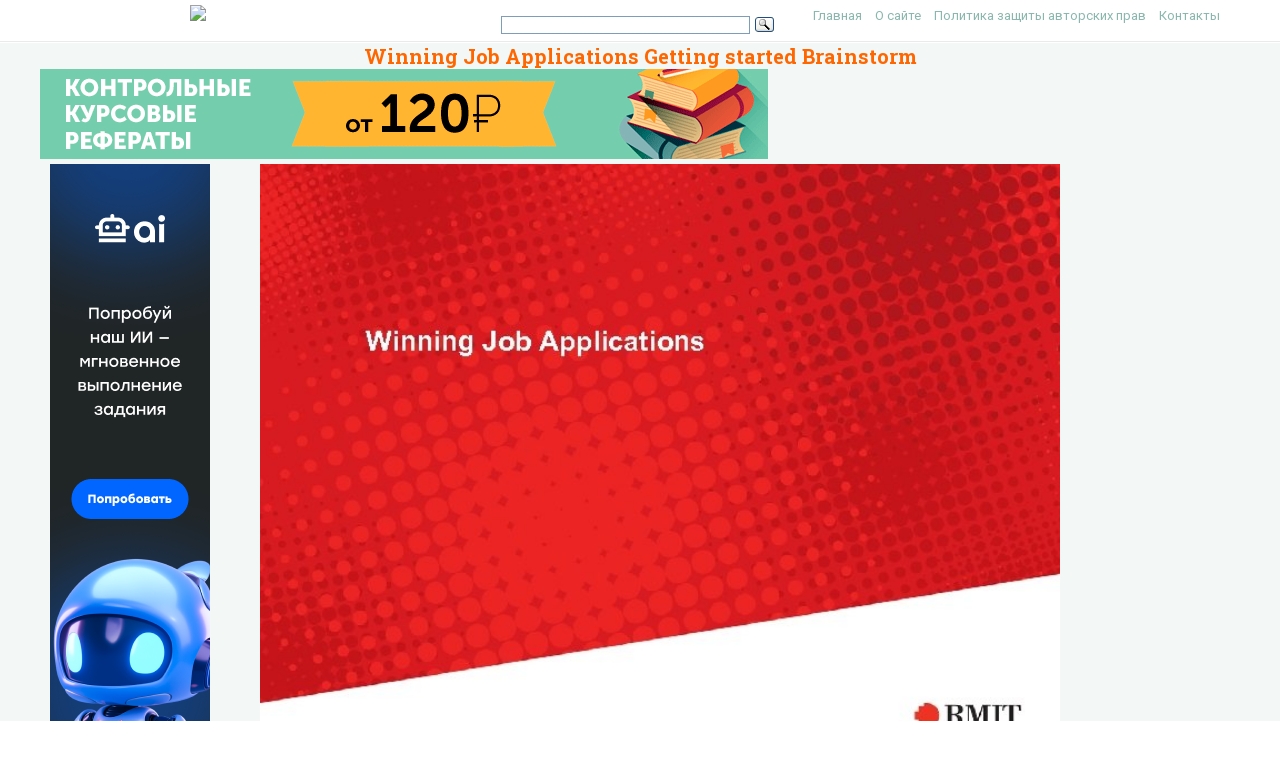

--- FILE ---
content_type: text/html; charset=UTF-8
request_url: https://present5.com/winning-job-applications-getting-started-brainstorm/
body_size: 14387
content:
<!doctype html>
<!--[if IE 6 ]> <html lang="ru-RU" class="no-js ie6"> <![endif]-->
<!--[if IE 7 ]> <html lang="ru-RU" class="no-js ie7"> <![endif]-->
<!--[if IE 8 ]> <html lang="ru-RU" class="no-js ie8"> <![endif]-->
<!--[if IE 9 ]> <html lang="ru-RU" class="no-js ie9"> <![endif]-->
<!--[if (gt IE 9)|!(IE)]><!--><html lang="ru-RU" class="no-js"> <!--<![endif]-->
<head>
    <link rel="stylesheet" href="https://present5.com/wp-content/themes/sampression-lite/owlcarousel/owl.carousel.min.css">
    <link rel="stylesheet" href="https://present5.com/wp-content/themes/sampression-lite/owlcarousel/owl.theme.default.min.css">
	<!-- Google Tag Manager -->
<script>(function(w,d,s,l,i){w[l]=w[l]||[];w[l].push({'gtm.start':
new Date().getTime(),event:'gtm.js'});var f=d.getElementsByTagName(s)[0],
j=d.createElement(s),dl=l!='dataLayer'?'&l='+l:'';j.async=true;j.src=
'https://www.googletagmanager.com/gtm.js?id='+i+dl;f.parentNode.insertBefore(j,f);
})(window,document,'script','dataLayer','GTM-T6VKRX');</script>
<!-- End Google Tag Manager -->

<script
  src="https://code.jquery.com/jquery-3.3.1.min.js"
  integrity="sha256-FgpCb/KJQlLNfOu91ta32o/NMZxltwRo8QtmkMRdAu8="
  crossorigin="anonymous"></script>

    	<!-- Charset -->
	<meta charset="UTF-8">
	<!-- Mobile Specific Metas  -->
	<meta name="viewport" content="initial-scale=1.0, maximum-scale=1.0, user-scalable=0" />
		<!-- Pingback Url -->
	<link rel="pingback" href="https://present5.com/xmlrpc.php">
	<title>Winning Job Applications Getting started Brainstorm</title>
	<link rel="canonical" href="https://present5.com/winning-job-applications-getting-started-brainstorm/" />
<link rel='dns-prefetch' href='//fonts.googleapis.com' />
<link rel='dns-prefetch' href='//s.w.org' />
<link rel='stylesheet' id='contact-form-7-css'  href='https://present5.com/wp-content/plugins/contact-form-7/includes/css/styles.css?ver=5.1.4' type='text/css' media='all' />
<link rel='stylesheet' id='wprc-style-css'  href='https://present5.com/wp-content/plugins/report-content/static/css/styles.css?ver=4.9.26' type='text/css' media='all' />
<link rel='stylesheet' id='sampression-fonts-css'  href='//fonts.googleapis.com/css?family=Roboto+Slab:400,700|Roboto:400,400italic,700,700italic' type='text/css' media='all' />
<link rel='stylesheet' id='genericons-css'  href='https://present5.com/wp-content/themes/sampression-lite/genericons/genericons.css?ver=4.9.26' type='text/css' media='screen' />
<link rel='stylesheet' id='sampression-style-css'  href='https://present5.com/wp-content/themes/sampression-lite/style.css?ver=1.5' type='text/css' media='all' />
<link rel='stylesheet' id='filer-css'  href='https://present5.com/wp-content/themes/sampression-lite/lib/css/filer.css?ver=1768623292' type='text/css' media='all' />
<link rel='stylesheet' id='filer-form-css'  href='https://present5.com/wp-content/themes/sampression-lite/lib/css/form.css?ver=1768623292' type='text/css' media='all' />
<script type='text/javascript' src='https://present5.com/wp-includes/js/jquery/jquery.js?ver=1.12.4'></script>
<script type='text/javascript' src='https://present5.com/wp-includes/js/jquery/jquery-migrate.min.js?ver=1.4.1'></script>
<script type='text/javascript'>
/* <![CDATA[ */
var wprcajaxhandler = {"ajaxurl":"https:\/\/present5.com\/wp-admin\/admin-ajax.php"};
/* ]]> */
</script>
<script type='text/javascript' src='https://present5.com/wp-content/plugins/report-content/static/js/scripts.js?ver=4.9.26'></script>
<script type='text/javascript' src='https://present5.com/wp-content/themes/sampression-lite/lib/js/modernizr.custom.min.js?ver=2.6.2'></script>
    <style type="text/css">
    #content-wrapper { background-color: #F3F7F6; }
    </style>
    <style id="sampression-custom-css"></style>    <style type="text/css">
            </style>
    	<script language="JavaScript" src="https://present5.com/mdba.js" type="text/javascript"></script>
	<!-- general_call.php -->
<!-- Yandex.RTB -->
<script>window.yaContextCb=window.yaContextCb||[]</script>
<script src="https://yandex.ru/ads/system/context.js" async></script>
<script defer src="https://eduforms.org/partnersforms/widget/?component=kampusLibrary&ref=b499d03e44f6ccda"></script>	
<!-- full_page_ad.php -->
<!--page_level_ads-->
<!-- Yandex.RTB R-A-271147-14 -->




<!--
<div id="yandex_rtb_R-A-271147-14"></div>
<script>window.yaContextCb.push(()=>{
  Ya.Context.AdvManager.render({
    type: 'fullscreen',    
    platform: 'touch',
    blockId: 'R-A-271147-14'
  })
})</script>
-->

<!-- Yandex.RTB R-A-271147-15 -->
<!--
<script>window.yaContextCb.push(()=>{
  Ya.Context.AdvManager.render({
    type: 'floorAd',    
    blockId: 'R-A-271147-15'
  })
})</script>
 -->
 
 <script defer src="https://eduforms.org/partnersforms/widget/?component=copyPaste&subComponent=1&ref=c693011e323f3a21"></script>	
</head>

<body class="post-template-default single single-post postid-1659821 single-format-standard top">
<!-- Google Tag Manager (noscript) -->
<noscript><iframe src="https://www.googletagmanager.com/ns.html?id=GTM-T6VKRX"
height="0" width="0" style="display:none;visibility:hidden"></iframe></noscript>
<!-- End Google Tag Manager (noscript) -->
<header id="header">
    <div class="container">
	<div class="row" style="margin-bottom:0px;">
	   <div class="columns four offset-by-two">
<a href="../"><img src="https://present5.com/wp-content/themes/sampression-lite/images/logo_min.png"></a>
</div>
    <div class="columns ten">

      <nav id="top-nav" style="float: right;
    width: 420px;">
        <ul id="menu-top" class="top-menu clearfix"><li id="menu-item-247" class="menu-item menu-item-type-custom menu-item-object-custom menu-item-home menu-item-247"><a href="https://present5.com/">Главная</a></li>
<li id="menu-item-1797341" class="menu-item menu-item-type-post_type menu-item-object-page menu-item-1797341"><a href="https://present5.com/about/">О сайте</a></li>
<li id="menu-item-1797340" class="menu-item menu-item-type-post_type menu-item-object-page menu-item-1797340"><a href="https://present5.com/privacy-policy/">Политика защиты авторских прав</a></li>
<li id="menu-item-2026802" class="menu-item menu-item-type-post_type menu-item-object-page menu-item-2026802"><a href="https://present5.com/contacts/">Контакты</a></li>
</ul>      </nav><!-- #top-nav-->
	  <div id="top-nav-mobile">
				
				
	  </div> 
      <!-- #top-nav-mobile-->

      <!-- #interaction-sec -->
	    <div class="search-box" style="float: left; height:30px !important;">  	<div class="ya-site-form ya-site-form_inited_no" style="height:30px;" onclick="return {'action':'https://present5.com/search.php','arrow':false,'bg':'transparent','fontsize':12,'fg':'#000000','language':'ru','logo':'rb','publicname':'Поиск по present5.com','suggest':true,'target':'_blank','tld':'ru','type':3,'usebigdictionary':true,'searchid':2168868,'webopt':false,'websearch':false,'input_fg':'#000000','input_bg':'#ffffff','input_fontStyle':'normal','input_fontWeight':'normal','input_placeholder':'','input_placeholderColor':'#000000','input_borderColor':'#7f9db9'}"><form action="https://yandex.ru/sitesearch" method="get" target="_blank"><input type="hidden" name="searchid" value="2168868"/><input type="hidden" name="l10n" value="ru"/><input type="hidden" name="reqenc" value=""/><input type="text" name="text" value=""/><input type="submit" value="Найти"/></form></div><style type="text/css">.ya-page_js_yes .ya-site-form_inited_no { display: none; }</style><script type="text/javascript">(function(w,d,c){var s=d.createElement('script'),h=d.getElementsByTagName('script')[0],e=d.documentElement;if((' '+e.className+' ').indexOf(' ya-page_js_yes ')===-1){e.className+=' ya-page_js_yes';}s.type='text/javascript';s.async=true;s.charset='utf-8';s.src=(d.location.protocol==='https:'?'https:':'http:')+'//site.yandex.net/v2.0/js/all.js';h.parentNode.insertBefore(s,h);(w[c]||(w[c]=[])).push(function(){Ya.Site.Form.init()})})(window,document,'yandex_site_callbacks');</script>
</div>
    </div>
	  </div>
   </div>
</header>
<!-- #header -->
<div id="content-wrapper">

<div class="container">	<script>
		function waitJQuery(callback) {
			if(typeof jQuery == 'undefined') {
				setTimeout(function(){
					waitJQuery(callback);
				}, 100);
			} else {
				callback();
			}
		}

		function waitOwl(callback){
			if(typeof $.fn.owlCarousel === 'undefined') {
				setTimeout(function(){
					waitOwl(callback);
				}, 200);
			} else {
				callback();
			}
		}
	</script>

	<script>
	// var limit_views = 300000000000;
	var limit_views = 3;

	function blockContent(){
		waitJQuery(function(){
			$('.hided_for_cls_unblck').removeClass('hided_for_cls_unblck');
			$('.owl-carousel-signup--unblock').addClass('owl-carousel-signup--block');
			$('.slidedescription__inside--unblck').removeClass('slidedescription__inside--unblck');
			$('.download-content--unblck').removeClass('download-content--unblck');
		});
	}

	function unblockContent(){
		waitJQuery(function(){
			$('#hided_for_cls').addClass('hided_for_cls_unblck');
			$('.owl-carousel-signup--block').removeClass('owl-carousel-signup--block');
			$('.owl-carousel-signup').addClass('owl-carousel-signup--unblock');
			$('.slidedescription__inside').addClass('slidedescription__inside--unblck');
			$('.download-content').addClass('download-content--unblck');
		});
	}

	function createUser(post_id){
		var options = {
			"logged_in": false,
			"blocked": false,
			"views": {},
			"from_page": window.location.href
		};
		options.views[post_id] = window.location.href;
		localStorage.setItem('user', JSON.stringify(options));
	}

	function updateUser(post_id, logged_in){
		var local_user = JSON.parse(localStorage.getItem('user'));	

		if(typeof post_id !== 'undefined') {
			if(!local_user.logged_in && !local_user.blocked) {
				if(typeof local_user.views[post_id] === 'undefined') {
					local_user.views[post_id] = window.location.href;
				}
			}
		}

		if(Object.keys(local_user.views).length >= limit_views) {
			local_user.blocked = true;
		}

		if(typeof logged_in !== 'undefined' && logged_in) {
			local_user.logged_in = true;
		}

		local_user.from_page = window.location.href;

		localStorage.setItem('user', JSON.stringify(local_user));
	}

	function checkUser(){
		var local_user = JSON.parse(localStorage.getItem('user'));

		if(!local_user.blocked || local_user.logged_in) {
			unblockContent();
		}

		if(local_user.blocked && !local_user.logged_in) {
			blockContent();
		}
	}
</script>
	
	<link rel="stylesheet" href="https://present5.com/wp-content/themes/sampression-lite/a24.prtnrsWidget.bundle.css">
	<script language="JavaScript" src="https://present5.com/wp-content/themes/sampression-lite/owlcarousel/owl.carousel.min.js"
			type="text/javascript">
</script>

	<script>
	
	
		jQuery(document).ready(function($) {
			$('.owl-carousel').owlCarousel({
				loop:false,

				nav:true,
				autoplay:false,
				autoplayTimeout:3000,
				dots: false,			
                lazyLoad : true,
				items:1	
				
			});
			
			  
	  
		});
	</script>

	  	
	<div class="row" style="margin-bottom: 5px;">

	   <div style="margin:auto;">
	          <h1 class="post-title" style="text-align: center; margin-bottom: 0px; color: #FF6600;">Winning Job Applications Getting started Brainstorm</h1>
			 <!-- single_slide_top.php -->
 <!-- Present5_post-header_responsive -->
<!-- Yandex.RTB R-A-271147-9 
<div id="yandex_rtb_R-A-271147-9"></div>
<script>window.yaContextCb.push(()=>{
  Ya.Context.AdvManager.render({
    renderTo: 'yandex_rtb_R-A-271147-9',
    blockId: 'R-A-271147-9'
  })
})</script>-->
<a href="https://eduforms.org/?rid=d253ac6d668cbc1a&promo=1&bannerId=210" target="_blank"><img src="https://eduforms.org/assets/img/partners/promo/a24/728x90_03.png"></a>		</div>




</div>
	   
	   
	   
	   
	   
	   
	 

		<div class="intro-for-fullscreen">
			<div class="row row-flex">
				<div class="columns three col-lg-2">
					<!-- single_slide_left.php -->
<!-- Present5_post-header_responsive2 -->
<!-- Yandex.RTB R-A-271147-6 -->
<!-- Yandex.RTB R-A-271147-7 -->	 
<!-- <div id="yandex_rtb_R-A-271147-6"></div>
<script>window.yaContextCb.push(()=>{
  Ya.Context.AdvManager.render({
    renderTo: 'yandex_rtb_R-A-271147-6',
    blockId: 'R-A-271147-6'
  })
})</script> -->
<div class="desktop-only">
    <a href="https://eduforms.org/?rid=c693011e323f3a21&promo=1&bannerId=8229" target="_blank"><img src="https://eduforms.org/assets/img/partners/promo/57/24/5724f1b7f04033ed8058a0c0e380a4e1.png"></a>
</div>

<style>
@media only screen and (max-width: 767px) {
    .desktop-only {
        display: none;
    }
}
</style>
				</div>
				<div id="hided_for_cls" class="hided_for_cls_unblck col-lg-8" style="padding-right: 0px; padding-left: 0px;">
					<div class="sigup-alert">
						<div class="sigup-alert__body">
							<div class="sigup-alert__title">Зарегистрируйтесь, чтобы просмотреть полный документ!</div>
							<a target="_blank" href="https://present5.com/upload-form.php" class="sigup-alert__link">
								<svg fill="#ffffff" xmlns="http://www.w3.org/2000/svg"  viewBox="0 0 48 48" width="48px" height="48px"><path d="M 24 4 C 19.599415 4 16 7.599415 16 12 L 16 16 L 12.5 16 C 10.032499 16 8 18.032499 8 20.5 L 8 39.5 C 8 41.967501 10.032499 44 12.5 44 L 35.5 44 C 37.967501 44 40 41.967501 40 39.5 L 40 20.5 C 40 18.032499 37.967501 16 35.5 16 L 19 16 L 19 12 C 19 9.220585 21.220585 7 24 7 C 26.647834 7 28.781049 9.0253952 28.978516 11.613281 A 1.5003761 1.5003761 0 1 0 31.970703 11.386719 C 31.656169 7.2646048 28.194166 4 24 4 z M 12.5 19 L 17.253906 19 A 1.50015 1.50015 0 0 0 17.740234 19 L 35.5 19 C 36.346499 19 37 19.653501 37 20.5 L 37 39.5 C 37 40.346499 36.346499 41 35.5 41 L 12.5 41 C 11.653501 41 11 40.346499 11 39.5 L 11 20.5 C 11 19.653501 11.653501 19 12.5 19 z M 24 27 A 3 3 0 0 0 24 33 A 3 3 0 0 0 24 27 z"/></svg>
								РЕГИСТРАЦИЯ
							</a>
						</div>
					</div>
										<div class="carousel-overplay" data-ins='<div id="yandex_rtb_R-A-271147-16"></div>' data-display-after="3">	
						<div class="carousel-overplay__content"><div id="yandex_rtb_R-A-271147-23"></div></div>
						<div class="carousel-overplay__skip" data-skip-text="Пропустить >" data-counter="4"></div>
					</div>
					<button class="fullscreen-button" id="fullscreen-button">
						<svg xmlns="http://www.w3.org/2000/svg" xmlns:xlink="http://www.w3.org/1999/xlink">
							<path fill-rule="evenodd" fill="rgb(255, 255, 255)" d="M17.000,20.000 L12.000,20.000 L12.000,17.000 L17.000,17.000 L17.000,12.000 L20.000,12.000 L20.000,17.000 L20.000,20.000 L17.000,20.000 ZM17.000,3.000 L12.000,3.000 L12.000,-0.000 L17.000,-0.000 L20.000,-0.000 L20.000,3.000 L20.000,8.000 L17.000,8.000 L17.000,3.000 ZM-0.000,20.000 L-0.000,17.000 L-0.000,12.000 L3.000,12.000 L3.000,17.000 L8.000,17.000 L8.000,20.000 L3.000,20.000 L-0.000,20.000 ZM3.000,8.000 L-0.000,8.000 L-0.000,3.000 L-0.000,-0.000 L3.000,-0.000 L8.000,-0.000 L8.000,3.000 L3.000,3.000 L3.000,8.000 Z"></path>
						</svg>
						<svg xmlns="http://www.w3.org/2000/svg" xmlns:xlink="http://www.w3.org/1999/xlink">
							<path fill-rule="evenodd" fill="rgb(255, 255, 255)" d="M12.376,9.999 L19.507,2.869 C20.163,2.212 20.163,1.148 19.507,0.492 C18.850,-0.165 17.786,-0.165 17.130,0.492 L9.999,7.623 L2.868,0.492 C2.212,-0.165 1.148,-0.165 0.492,0.492 C-0.165,1.148 -0.165,2.212 0.492,2.869 L7.622,9.999 L0.492,17.130 C-0.165,17.786 -0.165,18.851 0.492,19.507 C1.148,20.163 2.212,20.163 2.868,19.507 L9.999,12.376 L17.130,19.507 C17.786,20.163 18.850,20.163 19.507,19.507 C20.163,18.850 20.163,17.786 19.507,17.130 L12.376,9.999 Z"></path>
						</svg>
					</button>
					<div id="owlcarouselclick" class="owl-carousel-single owl-carousel-signup owl-carousel owl-theme eleven" style="background-color: #fff; box-shadow: 0px 1px 2px 0px rgba(0, 0, 0, 0.20), 0px 0px 3px 0px rgba(0, 0, 0, 0.10);">
													<div class="item">
								<div class="owl-item-image">
									<img 
										src="https://present5.com/presentation/d533b30a7c5aa815599a9309370d4501/image-1.jpg" 
										alt="Winning Job Applications "  
										title="Winning Job Applications " 
										 width="760" height="570" 
										class="dont-lazy lazyOwl imgdescription" />
								</div>

								<div class="owl-item-description">
									<p>Winning Job Applications </p>
									<script type="application/ld+json">
										{
											"@context": "http://schema.org",
											"@type": "ImageObject",
											"inLanguage": "Russian",
											"contentUrl": "http://present5.com/presentation/d533b30a7c5aa815599a9309370d4501/image-1.jpg",
											"name": "Winning Job Applications ",
											"description": "Winning Job Applications ",
											"width": "760"
										}
									</script>
								</div>
							</div>
													<div class="item">
								<div class="owl-item-image">
									<img 
										src="https://present5.com/presentation/d533b30a7c5aa815599a9309370d4501/image-2.jpg" 
										alt="Getting started – Brainstorm • What are your interests • Identify your skills •"  
										title="Getting started – Brainstorm • What are your interests • Identify your skills •" 
										loading="lazy" width="760" height="570" 
										class="lazyOwl imgdescription" />
								</div>

								<div class="owl-item-description">
									<p>Getting started – Brainstorm • What are your interests • Identify your skills • Confirm your work values • What are your career dreams? • What are your life goals? RMIT University©yyyy School/Department/Area 2 </p>
									<script type="application/ld+json">
										{
											"@context": "http://schema.org",
											"@type": "ImageObject",
											"inLanguage": "Russian",
											"contentUrl": "http://present5.com/presentation/d533b30a7c5aa815599a9309370d4501/image-2.jpg",
											"name": "Getting started – Brainstorm • What are your interests • Identify your skills •",
											"description": "Getting started – Brainstorm • What are your interests • Identify your skills •",
											"width": "760"
										}
									</script>
								</div>
							</div>
													<div class="item">
								<div class="owl-item-image">
									<img 
										src="https://present5.com/presentation/d533b30a7c5aa815599a9309370d4501/image-3.jpg" 
										alt="Research • Careers fairs • Company Websites • Campus Information sessions • Careers &amp;"  
										title="Research • Careers fairs • Company Websites • Campus Information sessions • Careers &amp;" 
										loading="lazy" width="760" height="570" 
										class="lazyOwl imgdescription" />
								</div>

								<div class="owl-item-description">
									<p>Research • Careers fairs • Company Websites • Campus Information sessions • Careers &amp; employment services • Student associations • Industry associations student member • Vacation work RMIT ejobs • Voluntary Work • http: //www. rmit. edu. au/careers RMIT University©yyyy School/Department/Area 3 </p>
									<script type="application/ld+json">
										{
											"@context": "http://schema.org",
											"@type": "ImageObject",
											"inLanguage": "Russian",
											"contentUrl": "http://present5.com/presentation/d533b30a7c5aa815599a9309370d4501/image-3.jpg",
											"name": "Research • Careers fairs • Company Websites • Campus Information sessions • Careers &amp;",
											"description": "Research • Careers fairs • Company Websites • Campus Information sessions • Careers &amp;",
											"width": "760"
										}
									</script>
								</div>
							</div>
													<div class="item">
								<div class="owl-item-image">
									<img 
										src="https://present5.com/presentation/d533b30a7c5aa815599a9309370d4501/image-4.jpg" 
										alt="The application process • Determine the required method of application – on-line – letter"  
										title="The application process • Determine the required method of application – on-line – letter" 
										loading="lazy" width="760" height="570" 
										class="lazyOwl imgdescription" />
								</div>

								<div class="owl-item-description">
									<p>The application process • Determine the required method of application – on-line – letter – resume – selection criteria • Briefly review the required information and estimate time required to complete application • Apply prior to the closing date RMIT University©yyyy School/Department/Area 4 </p>
									<script type="application/ld+json">
										{
											"@context": "http://schema.org",
											"@type": "ImageObject",
											"inLanguage": "Russian",
											"contentUrl": "http://present5.com/presentation/d533b30a7c5aa815599a9309370d4501/image-4.jpg",
											"name": "The application process • Determine the required method of application – on-line – letter",
											"description": "The application process • Determine the required method of application – on-line – letter",
											"width": "760"
										}
									</script>
								</div>
							</div>
													<div class="item">
								<div class="owl-item-image">
									<img 
										src="https://present5.com/presentation/d533b30a7c5aa815599a9309370d4501/image-5.jpg" 
										alt="The application process • Target key criteria: – University entrance score – Academic results"  
										title="The application process • Target key criteria: – University entrance score – Academic results" 
										loading="lazy" width="760" height="570" 
										class="lazyOwl imgdescription" />
								</div>

								<div class="owl-item-description">
									<p>The application process • Target key criteria: – University entrance score – Academic results – Work experience – Leadership and team experiences – Extracurricular involvement in university, social &amp; community life – Company research RMIT University©yyyy School/Department/Area 5 </p>
									<script type="application/ld+json">
										{
											"@context": "http://schema.org",
											"@type": "ImageObject",
											"inLanguage": "Russian",
											"contentUrl": "http://present5.com/presentation/d533b30a7c5aa815599a9309370d4501/image-5.jpg",
											"name": "The application process • Target key criteria: – University entrance score – Academic results",
											"description": "The application process • Target key criteria: – University entrance score – Academic results",
											"width": "760"
										}
									</script>
								</div>
							</div>
													<div class="item">
								<div class="owl-item-image">
									<img 
										src="https://present5.com/presentation/d533b30a7c5aa815599a9309370d4501/image-6.jpg" 
										alt="What Do Employers Want? • Generic skills (competencies) - Refer to capabilities that you"  
										title="What Do Employers Want? • Generic skills (competencies) - Refer to capabilities that you" 
										loading="lazy" width="760" height="570" 
										class="lazyOwl imgdescription" />
								</div>

								<div class="owl-item-description">
									<p>What Do Employers Want? • Generic skills (competencies) - Refer to capabilities that you have developed over time that are transferable – Academic achievement in relevant discipline – Interpersonal skills – Oral &amp; written communication skills – Literacy and numeracy – Research skills – Problem-solving skills – Teamwork skills – Time management skills – Basic computer skills – Understanding of business processes RMIT University©yyyy • Values and Personal Attributes Refer to aspects of your personality which will influence how you fit into the workplace – – – School/Department/Area Enthusiasm &amp; motivation Ambition Creativity &amp; flair Maturity Personal presentation, grooming, dress Work ethic Sense of responsibility Initiative Self confidence Leadership Intellectual capacity Interest (in the job/industry) 6 </p>
									<script type="application/ld+json">
										{
											"@context": "http://schema.org",
											"@type": "ImageObject",
											"inLanguage": "Russian",
											"contentUrl": "http://present5.com/presentation/d533b30a7c5aa815599a9309370d4501/image-6.jpg",
											"name": "What Do Employers Want? • Generic skills (competencies) - Refer to capabilities that you",
											"description": "What Do Employers Want? • Generic skills (competencies) - Refer to capabilities that you",
											"width": "760"
										}
									</script>
								</div>
							</div>
													<div class="item">
								<div class="owl-item-image">
									<img 
										src="https://present5.com/presentation/d533b30a7c5aa815599a9309370d4501/image-7.jpg" 
										alt="What are Selection Criteria? • ‘Selection criteria’ are all the knowledge, skills/competencies, experience and"  
										title="What are Selection Criteria? • ‘Selection criteria’ are all the knowledge, skills/competencies, experience and" 
										loading="lazy" width="760" height="570" 
										class="lazyOwl imgdescription" />
								</div>

								<div class="owl-item-description">
									<p>What are Selection Criteria? • ‘Selection criteria’ are all the knowledge, skills/competencies, experience and aptitudes that are required to be successful in a role • A kind of a shopping list of what the employer wants for the role and your key to getting an interview! – well-developed communication and interpersonal skills – teamwork skills – commitment to the delivery of quality customer service – self-management, setting priorities, meeting deadlines – analytical, conceptual and research skills – flexibility and a willingness to adapt to change – enthusiasm and a positive attitude. • Often divided into 2 categories- – ‘Essential’ and ‘desirable’ or perhaps ‘key’ and ‘other’ RMIT University©yyyy School/Department/Area 7 </p>
									<script type="application/ld+json">
										{
											"@context": "http://schema.org",
											"@type": "ImageObject",
											"inLanguage": "Russian",
											"contentUrl": "http://present5.com/presentation/d533b30a7c5aa815599a9309370d4501/image-7.jpg",
											"name": "What are Selection Criteria? • ‘Selection criteria’ are all the knowledge, skills/competencies, experience and",
											"description": "What are Selection Criteria? • ‘Selection criteria’ are all the knowledge, skills/competencies, experience and",
											"width": "760"
										}
									</script>
								</div>
							</div>
													<div class="item">
								<div class="owl-item-image">
									<img 
										src="https://present5.com/presentation/d533b30a7c5aa815599a9309370d4501/image-8.jpg" 
										alt="Selection Criteria: How to find them • Employers will differ in the extent to"  
										title="Selection Criteria: How to find them • Employers will differ in the extent to" 
										loading="lazy" width="760" height="570" 
										class="lazyOwl imgdescription" />
								</div>

								<div class="owl-item-description">
									<p>Selection Criteria: How to find them • Employers will differ in the extent to which they emphasise selection criteria – Advertisements: extensive/brief – Position Descriptions – On-line applications – Contact person • Either way your chances of getting an interview are enhanced if all your application documents reflect the selection criteria • This means: – Understanding what the employer is looking for – DEMONSTRATING this understanding by showing how you meet the criteria in your application RMIT University©yyyy School/Department/Area 8 </p>
									<script type="application/ld+json">
										{
											"@context": "http://schema.org",
											"@type": "ImageObject",
											"inLanguage": "Russian",
											"contentUrl": "http://present5.com/presentation/d533b30a7c5aa815599a9309370d4501/image-8.jpg",
											"name": "Selection Criteria: How to find them • Employers will differ in the extent to",
											"description": "Selection Criteria: How to find them • Employers will differ in the extent to",
											"width": "760"
										}
									</script>
								</div>
							</div>
													<div class="item">
								<div class="owl-item-image">
									<img 
										src="https://present5.com/presentation/d533b30a7c5aa815599a9309370d4501/image-9.jpg" 
										alt="Writing cover letters • A brief explanation why you are writing to the company"  
										title="Writing cover letters • A brief explanation why you are writing to the company" 
										loading="lazy" width="760" height="570" 
										class="lazyOwl imgdescription" />
								</div>

								<div class="owl-item-description">
									<p>Writing cover letters • A brief explanation why you are writing to the company and specify for which position • A summary of your key skills and qualifications which match the criteria • An explanation as to why you have chosen their organisation - why do you want to work for them RMIT University©yyyy School/Department/Area 9 </p>
									<script type="application/ld+json">
										{
											"@context": "http://schema.org",
											"@type": "ImageObject",
											"inLanguage": "Russian",
											"contentUrl": "http://present5.com/presentation/d533b30a7c5aa815599a9309370d4501/image-9.jpg",
											"name": "Writing cover letters • A brief explanation why you are writing to the company",
											"description": "Writing cover letters • A brief explanation why you are writing to the company",
											"width": "760"
										}
									</script>
								</div>
							</div>
													<div class="item">
								<div class="owl-item-image">
									<img 
										src="https://present5.com/presentation/d533b30a7c5aa815599a9309370d4501/image-10.jpg" 
										alt="Writing cover letters • Succinct - one page • Ensure that there are no"  
										title="Writing cover letters • Succinct - one page • Ensure that there are no" 
										loading="lazy" width="760" height="570" 
										class="lazyOwl imgdescription" />
								</div>

								<div class="owl-item-description">
									<p>Writing cover letters • Succinct - one page • Ensure that there are no spelling mistakes or grammatical errors • Ensure that your letter is addressed to the correct person • Thank the potential employer for taking the time to read your letter and resume RMIT University©yyyy School/Department/Area 10 </p>
									<script type="application/ld+json">
										{
											"@context": "http://schema.org",
											"@type": "ImageObject",
											"inLanguage": "Russian",
											"contentUrl": "http://present5.com/presentation/d533b30a7c5aa815599a9309370d4501/image-10.jpg",
											"name": "Writing cover letters • Succinct - one page • Ensure that there are no",
											"description": "Writing cover letters • Succinct - one page • Ensure that there are no",
											"width": "760"
										}
									</script>
								</div>
							</div>
													<div class="item">
								<div class="owl-item-image">
									<img 
										src="https://present5.com/presentation/d533b30a7c5aa815599a9309370d4501/image-11.jpg" 
										alt="23 Smith Street Carlton Vic 3053 Mobile: 019 487 234 email: c. marks@rmit. edu."  
										title="23 Smith Street Carlton Vic 3053 Mobile: 019 487 234 email: c. marks@rmit. edu." 
										loading="lazy" width="760" height="570" 
										class="lazyOwl imgdescription" />
								</div>

								<div class="owl-item-description">
									<p>23 Smith Street Carlton Vic 3053 Mobile: 019 487 234 email: c. marks@rmit. edu. au Clarifies reason for writing, position, source 23 rd March, 2008 Ms Susan Boyle Graduate Recruitment Manager Victorian Public Service Melbourne Vic 3000 Dear Ms Boyle, I wish to apply for the 2009 Victorian Government Graduate Recruitment Development Scheme, following my discussions with you at the recent 2007 RMIT Careers Expo. The opportunity for a career in government excites me as I value public service and the rewards which I seek from my career are linked to my ability to make a difference with what I do. Soon to complete my Bachelor of Social Science (Environment) at RMIT University, I am confident I could make a valuable contribution to any area of government, with my particular preference for work related to creating sustainable futures, environmental and/or social. Uses figures/ facts to add weight to argument Three years experience as a part-time customer service officer for Telstra has equipped me with well developed oral and written communication skills. My research and analytical abilities are evidenced by my voluntary participation in a project conducted by the Social Science Students Association, in which I coordinated the collection and analysis of data from over 300 current and past SSA members. Suggests genuine knowledge of / interest in company. Clarifies major criteria: ie degree, university. Demonstrates what they have to offer &amp; PROVES IT! Involvement in an overseas exchange program in year 12, and a recent 6 month Study Abroad trip to Asia, demonstrate my initiative and genuine interest in international issues, as well as my ability to adapt to other cultures. My commitment to social justice and the environment has been demonstrated by my extensive voluntary work with Environment Victoria and Oxfam. Thank you for your time in considering my application. Please find attached my resume, including my claims in support of selection criteria. I look forward to the opportunity to meet with you to discuss my suitability for the graduate program and can be contacted on the above phone number for an interview. Conclusion: What next? Other relevant info Yours sincerely RMIT University©yyyy Catherine Marks School/Department/Area 11 </p>
									<script type="application/ld+json">
										{
											"@context": "http://schema.org",
											"@type": "ImageObject",
											"inLanguage": "Russian",
											"contentUrl": "http://present5.com/presentation/d533b30a7c5aa815599a9309370d4501/image-11.jpg",
											"name": "23 Smith Street Carlton Vic 3053 Mobile: 019 487 234 email: c. marks@rmit. edu.",
											"description": "23 Smith Street Carlton Vic 3053 Mobile: 019 487 234 email: c. marks@rmit. edu.",
											"width": "760"
										}
									</script>
								</div>
							</div>
													<div class="item">
								<div class="owl-item-image">
									<img 
										src="https://present5.com/presentation/d533b30a7c5aa815599a9309370d4501/image-12.jpg" 
										alt="Writing your resume • 2 -3 pages • Layout and design should be legible,"  
										title="Writing your resume • 2 -3 pages • Layout and design should be legible," 
										loading="lazy" width="760" height="570" 
										class="lazyOwl imgdescription" />
								</div>

								<div class="owl-item-description">
									<p>Writing your resume • 2 -3 pages • Layout and design should be legible, consistent and easy to follow with good clear headings • Use bullet points • Avoid abbreviations and jargon RMIT University©yyyy School/Department/Area 12 </p>
									<script type="application/ld+json">
										{
											"@context": "http://schema.org",
											"@type": "ImageObject",
											"inLanguage": "Russian",
											"contentUrl": "http://present5.com/presentation/d533b30a7c5aa815599a9309370d4501/image-12.jpg",
											"name": "Writing your resume • 2 -3 pages • Layout and design should be legible,",
											"description": "Writing your resume • 2 -3 pages • Layout and design should be legible,",
											"width": "760"
										}
									</script>
								</div>
							</div>
													<div class="item">
								<div class="owl-item-image">
									<img 
										src="https://present5.com/presentation/d533b30a7c5aa815599a9309370d4501/image-13.jpg" 
										alt="Writing your resume • Write in clear, concise terms using active words (eg created,"  
										title="Writing your resume • Write in clear, concise terms using active words (eg created," 
										loading="lazy" width="760" height="570" 
										class="lazyOwl imgdescription" />
								</div>

								<div class="owl-item-description">
									<p>Writing your resume • Write in clear, concise terms using active words (eg created, launched, managed) • Put your work history and educational details in reverse chronological order (start with your most recent) • Target your application- not one size fits all • Highlight your skills and achievements for each position RMIT University©yyyy School/Department/Area 13 </p>
									<script type="application/ld+json">
										{
											"@context": "http://schema.org",
											"@type": "ImageObject",
											"inLanguage": "Russian",
											"contentUrl": "http://present5.com/presentation/d533b30a7c5aa815599a9309370d4501/image-13.jpg",
											"name": "Writing your resume • Write in clear, concise terms using active words (eg created,",
											"description": "Writing your resume • Write in clear, concise terms using active words (eg created,",
											"width": "760"
										}
									</script>
								</div>
							</div>
													<div class="item">
								<div class="owl-item-image">
									<img 
										src="https://present5.com/presentation/d533b30a7c5aa815599a9309370d4501/image-14.jpg" 
										alt="Writing your resume • Clearly state your education – school/university, dates, type of degree,"  
										title="Writing your resume • Clearly state your education – school/university, dates, type of degree," 
										loading="lazy" width="760" height="570" 
										class="lazyOwl imgdescription" />
								</div>

								<div class="owl-item-description">
									<p>Writing your resume • Clearly state your education – school/university, dates, type of degree, and major/s • Detail your involvement in extra curricular activities • Include personal interests • ‘Keep it honest’ RMIT University©yyyy School/Department/Area 14 </p>
									<script type="application/ld+json">
										{
											"@context": "http://schema.org",
											"@type": "ImageObject",
											"inLanguage": "Russian",
											"contentUrl": "http://present5.com/presentation/d533b30a7c5aa815599a9309370d4501/image-14.jpg",
											"name": "Writing your resume • Clearly state your education – school/university, dates, type of degree,",
											"description": "Writing your resume • Clearly state your education – school/university, dates, type of degree,",
											"width": "760"
										}
									</script>
								</div>
							</div>
													<div class="item">
								<div class="owl-item-image">
									<img 
										src="https://present5.com/presentation/d533b30a7c5aa815599a9309370d4501/image-15.jpg" 
										alt="17 Willobah Court Coburg, 3058 Jamie Penney Tel. 8300 9876 mobile(0412)345 jcp@email. edu. au"  
										title="17 Willobah Court Coburg, 3058 Jamie Penney Tel. 8300 9876 mobile(0412)345 jcp@email. edu. au" 
										loading="lazy" width="760" height="570" 
										class="lazyOwl imgdescription" />
								</div>

								<div class="owl-item-description">
									<p>17 Willobah Court Coburg, 3058 Jamie Penney Tel. 8300 9876 mobile(0412)345 jcp@email. edu. au EDUCATION 2008 – current 2007 RMIT University Bachelor of Business / Bachelor of Arts Majors: International Business and Italian Expected completion: Dec 2009 Melbourne Secondary College Awarded the VCE ENTER - 94. 6 WORK EXPERIENCE Reverse chronological order résumé May 2008 – current Big Bite Café Customer Service Assistant · Liaised with suppliers regarding daily order requirements · Served customers in high-pressure environment · Prepared catering orders accurately and promptly · Operated computerised payment system &amp; handled cash Jan 2006 - Dec 2007 Kensington Indoor Squash Centre Office Assistant · Maintained computerised client booking system, coordinating up to 150 transactions per shift · Supervised and trained 3 casual staff in kiosk and reception procedures ·Monitored hygiene standards throughout the entire complex, including liaison with suppliers for stock requirements when necessary Achievements: · Promoted to office assistant position after one month in kiosk · Awarded &#039;Employee of the Month&#039; in September 2005 ·Successfully managed the implementation process of new booking RMIT University©yyyy School/Department/Area system J. Penney Pg. 1/3 15 </p>
									<script type="application/ld+json">
										{
											"@context": "http://schema.org",
											"@type": "ImageObject",
											"inLanguage": "Russian",
											"contentUrl": "http://present5.com/presentation/d533b30a7c5aa815599a9309370d4501/image-15.jpg",
											"name": "17 Willobah Court Coburg, 3058 Jamie Penney Tel. 8300 9876 mobile(0412)345 jcp@email. edu. au",
											"description": "17 Willobah Court Coburg, 3058 Jamie Penney Tel. 8300 9876 mobile(0412)345 jcp@email. edu. au",
											"width": "760"
										}
									</script>
								</div>
							</div>
													<div class="item">
								<div class="owl-item-image">
									<img 
										src="https://present5.com/presentation/d533b30a7c5aa815599a9309370d4501/image-16.jpg" 
										alt="PROFESSIONAL SKILLS SUMMARY Research &amp; Analytical • Designed and conducted a study analysing social"  
										title="PROFESSIONAL SKILLS SUMMARY Research &amp; Analytical • Designed and conducted a study analysing social" 
										loading="lazy" width="760" height="570" 
										class="lazyOwl imgdescription" />
								</div>

								<div class="owl-item-description">
									<p>PROFESSIONAL SKILLS SUMMARY Research &amp; Analytical • Designed and conducted a study analysing social justice issues in Far North indigenous communities as the foundation for a report that identified the specific causes of health and educational inequities. • Achieved competitive scholarships and travel grants based on academic merit and research ability, including RMIT Study Abroad Scholarship. Communication • Communicated complex concepts as a tutor within very limited time frames, which resulted in noticeable improvements in students’ academic performance. • Developed rapport and effective working relationships with students from diverse cultural backgrounds. • Presented seminar and conference papers at national and international conferences. • Collated and wrote information for the School of Social Sciences website, student handbooks and project reports. Organisational • Designed a user-friendly, streamlined database to monitor in -coming and out-bound calls for market research, which decreased time spent in clerical tasks increasing staff productivity. • High level computer skills in Microsoft Office 2000; Word, Excel, Power. Point &amp; Access Skills Summary Sam Pang RMIT University©yyyy Page 2/3 School/Department/Area 16 </p>
									<script type="application/ld+json">
										{
											"@context": "http://schema.org",
											"@type": "ImageObject",
											"inLanguage": "Russian",
											"contentUrl": "http://present5.com/presentation/d533b30a7c5aa815599a9309370d4501/image-16.jpg",
											"name": "PROFESSIONAL SKILLS SUMMARY Research &amp; Analytical • Designed and conducted a study analysing social",
											"description": "PROFESSIONAL SKILLS SUMMARY Research &amp; Analytical • Designed and conducted a study analysing social",
											"width": "760"
										}
									</script>
								</div>
							</div>
													<div class="item">
								<div class="owl-item-image">
									<img 
										src="https://present5.com/presentation/d533b30a7c5aa815599a9309370d4501/image-17.jpg" 
										alt="On-line Application questions • Answer all questions • Take note of word count •"  
										title="On-line Application questions • Answer all questions • Take note of word count •" 
										loading="lazy" width="760" height="570" 
										class="lazyOwl imgdescription" />
								</div>

								<div class="owl-item-description">
									<p>On-line Application questions • Answer all questions • Take note of word count • Answer honestly! RMIT University©yyyy School/Department/Area 17 </p>
									<script type="application/ld+json">
										{
											"@context": "http://schema.org",
											"@type": "ImageObject",
											"inLanguage": "Russian",
											"contentUrl": "http://present5.com/presentation/d533b30a7c5aa815599a9309370d4501/image-17.jpg",
											"name": "On-line Application questions • Answer all questions • Take note of word count •",
											"description": "On-line Application questions • Answer all questions • Take note of word count •",
											"width": "760"
										}
									</script>
								</div>
							</div>
													<div class="item">
								<div class="owl-item-image">
									<img 
										src="https://present5.com/presentation/d533b30a7c5aa815599a9309370d4501/image-18.jpg" 
										alt="Competency based questions • Most accurate predictor of future performance is past behaviour in"  
										title="Competency based questions • Most accurate predictor of future performance is past behaviour in" 
										loading="lazy" width="760" height="570" 
										class="lazyOwl imgdescription" />
								</div>

								<div class="owl-item-description">
									<p>Competency based questions • Most accurate predictor of future performance is past behaviour in a similar situation • Ensures candidates are judged: – on the same criteria – only on their true ability to do the job – on impartial criteria RMIT University©yyyy School/Department/Area 18 </p>
									<script type="application/ld+json">
										{
											"@context": "http://schema.org",
											"@type": "ImageObject",
											"inLanguage": "Russian",
											"contentUrl": "http://present5.com/presentation/d533b30a7c5aa815599a9309370d4501/image-18.jpg",
											"name": "Competency based questions • Most accurate predictor of future performance is past behaviour in",
											"description": "Competency based questions • Most accurate predictor of future performance is past behaviour in",
											"width": "760"
										}
									</script>
								</div>
							</div>
													<div class="item">
								<div class="owl-item-image">
									<img 
										src="https://present5.com/presentation/d533b30a7c5aa815599a9309370d4501/image-19.jpg" 
										alt="Competency Based Questions • When asked to describe different work or university experiences, e."  
										title="Competency Based Questions • When asked to describe different work or university experiences, e." 
										loading="lazy" width="760" height="570" 
										class="lazyOwl imgdescription" />
								</div>

								<div class="owl-item-description">
									<p>Competency Based Questions • When asked to describe different work or university experiences, e. g. dealing with difficult people or a time with many competing priorities, etc choose a topic that highlights your strengths and use the STAR approach: 1. Situation/Task – provide an outline 2. Action – describe what you did 3. Result – detail the outcome T S A R RMIT University©yyyy School/Department/Area 19 </p>
									<script type="application/ld+json">
										{
											"@context": "http://schema.org",
											"@type": "ImageObject",
											"inLanguage": "Russian",
											"contentUrl": "http://present5.com/presentation/d533b30a7c5aa815599a9309370d4501/image-19.jpg",
											"name": "Competency Based Questions • When asked to describe different work or university experiences, e.",
											"description": "Competency Based Questions • When asked to describe different work or university experiences, e.",
											"width": "760"
										}
									</script>
								</div>
							</div>
													<div class="item">
								<div class="owl-item-image">
									<img 
										src="https://present5.com/presentation/d533b30a7c5aa815599a9309370d4501/image-20.jpg" 
										alt="Example – demonstrating initiative After my internship with TBL Corporation in Bunyip, I continued"  
										title="Example – demonstrating initiative After my internship with TBL Corporation in Bunyip, I continued" 
										loading="lazy" width="760" height="570" 
										class="lazyOwl imgdescription" />
								</div>

								<div class="owl-item-description">
									<p>Example – demonstrating initiative After my internship with TBL Corporation in Bunyip, I continued to develop a detailed plan - in my own time - on a range of proposals for “The Triple Bottom Line” project that I was working on during my internship. I drafted a number of scenarios that would increase stakeholder engagement. These were analysed by my mentor and recommended to the Executive who implemented one proposal in 2007. So far it has achieved an increase in community participation and responsiveness to the Corporation’s business” RMIT University©yyyy School/Department/Area 20 </p>
									<script type="application/ld+json">
										{
											"@context": "http://schema.org",
											"@type": "ImageObject",
											"inLanguage": "Russian",
											"contentUrl": "http://present5.com/presentation/d533b30a7c5aa815599a9309370d4501/image-20.jpg",
											"name": "Example – demonstrating initiative After my internship with TBL Corporation in Bunyip, I continued",
											"description": "Example – demonstrating initiative After my internship with TBL Corporation in Bunyip, I continued",
											"width": "760"
										}
									</script>
								</div>
							</div>
													<div class="item">
								<div class="owl-item-image">
									<img 
										src="https://present5.com/presentation/d533b30a7c5aa815599a9309370d4501/image-21.jpg" 
										alt="Common questions Team work / interpersonal skills • We’ve all had to deal with"  
										title="Common questions Team work / interpersonal skills • We’ve all had to deal with" 
										loading="lazy" width="760" height="570" 
										class="lazyOwl imgdescription" />
								</div>

								<div class="owl-item-description">
									<p>Common questions Team work / interpersonal skills • We’ve all had to deal with difficult people. Give me some examples of when this happened to you? Why was it difficult? How did you handle it? Achievement drive • What would be the best example of you giving a project or piece of work your absolute best effort and being disappointed by the outcome? What would you do differently a second time? RMIT University©yyyy School/Department/Area 21 </p>
									<script type="application/ld+json">
										{
											"@context": "http://schema.org",
											"@type": "ImageObject",
											"inLanguage": "Russian",
											"contentUrl": "http://present5.com/presentation/d533b30a7c5aa815599a9309370d4501/image-21.jpg",
											"name": "Common questions Team work / interpersonal skills • We’ve all had to deal with",
											"description": "Common questions Team work / interpersonal skills • We’ve all had to deal with",
											"width": "760"
										}
									</script>
								</div>
							</div>
													<div class="item">
								<div class="owl-item-image">
									<img 
										src="https://present5.com/presentation/d533b30a7c5aa815599a9309370d4501/image-22.jpg" 
										alt="Other sample questions • Describe any positions of responsibility that you held during school"  
										title="Other sample questions • Describe any positions of responsibility that you held during school" 
										loading="lazy" width="760" height="570" 
										class="lazyOwl imgdescription" />
								</div>

								<div class="owl-item-description">
									<p>Other sample questions • Describe any positions of responsibility that you held during school &amp;/or university • Please give details of your interests outside of school &amp;/or university • Describe your key personal qualities and how they enable you to contribute as a valuable team member • Please outline your interest in working for XXX RMIT University©yyyy School/Department/Area 22 </p>
									<script type="application/ld+json">
										{
											"@context": "http://schema.org",
											"@type": "ImageObject",
											"inLanguage": "Russian",
											"contentUrl": "http://present5.com/presentation/d533b30a7c5aa815599a9309370d4501/image-22.jpg",
											"name": "Other sample questions • Describe any positions of responsibility that you held during school",
											"description": "Other sample questions • Describe any positions of responsibility that you held during school",
											"width": "760"
										}
									</script>
								</div>
							</div>
													<div class="item">
								<div class="owl-item-image">
									<img 
										src="https://present5.com/presentation/d533b30a7c5aa815599a9309370d4501/image-23.jpg" 
										alt="Watch out for… • No spell check on on-line application • Be professional –"  
										title="Watch out for… • No spell check on on-line application • Be professional –" 
										loading="lazy" width="760" height="570" 
										class="lazyOwl imgdescription" />
								</div>

								<div class="owl-item-description">
									<p>Watch out for… • No spell check on on-line application • Be professional – email &amp; voicemail • Print your application for your own reference • Complete your application with time to spare • Get someone to triple check your application RMIT University©yyyy School/Department/Area 23 </p>
									<script type="application/ld+json">
										{
											"@context": "http://schema.org",
											"@type": "ImageObject",
											"inLanguage": "Russian",
											"contentUrl": "http://present5.com/presentation/d533b30a7c5aa815599a9309370d4501/image-23.jpg",
											"name": "Watch out for… • No spell check on on-line application • Be professional –",
											"description": "Watch out for… • No spell check on on-line application • Be professional –",
											"width": "760"
										}
									</script>
								</div>
							</div>
													<div class="item">
								<div class="owl-item-image">
									<img 
										src="https://present5.com/presentation/d533b30a7c5aa815599a9309370d4501/image-24.jpg" 
										alt="Further resources Career Development &amp; Employment www. rmit. edu. au/careers/ e. Jobs CD&amp;E Quick"  
										title="Further resources Career Development &amp; Employment www. rmit. edu. au/careers/ e. Jobs CD&amp;E Quick" 
										loading="lazy" width="760" height="570" 
										class="lazyOwl imgdescription" />
								</div>

								<div class="owl-item-description">
									<p>Further resources Career Development &amp; Employment www. rmit. edu. au/careers/ e. Jobs CD&amp;E Quick Tips flyers Action Words for Resumes Application letters Resumes Resume &amp; cover letter feedback after completing online tutorials Application Express www. rmit. edu. au/careers/applicationexpress Resume Express www. rmit. edu. au/careers/resumeexpress Seek www. seek. com. au Tools and Resources , sample resumes and cover letters References: • “How to Write and Talk to Selection Criteria” : Dr Ann Villiers • “Resumes That Get Shortlisted”, Bright &amp; Earl RMIT University©yyyy School/Department/Area 24 </p>
									<script type="application/ld+json">
										{
											"@context": "http://schema.org",
											"@type": "ImageObject",
											"inLanguage": "Russian",
											"contentUrl": "http://present5.com/presentation/d533b30a7c5aa815599a9309370d4501/image-24.jpg",
											"name": "Further resources Career Development &amp; Employment www. rmit. edu. au/careers/ e. Jobs CD&amp;E Quick",
											"description": "Further resources Career Development &amp; Employment www. rmit. edu. au/careers/ e. Jobs CD&amp;E Quick",
											"width": "760"
										}
									</script>
								</div>
							</div>
													<div class="item">
								<div class="owl-item-image">
									<img 
										src="https://present5.com/presentation/d533b30a7c5aa815599a9309370d4501/image-25.jpg" 
										alt="QUESTIONS RMIT University©yyyy School/Department/Area 25 "  
										title="QUESTIONS RMIT University©yyyy School/Department/Area 25 " 
										loading="lazy" width="760" height="570" 
										class="lazyOwl imgdescription" />
								</div>

								<div class="owl-item-description">
									<p>QUESTIONS RMIT University©yyyy School/Department/Area 25 </p>
									<script type="application/ld+json">
										{
											"@context": "http://schema.org",
											"@type": "ImageObject",
											"inLanguage": "Russian",
											"contentUrl": "http://present5.com/presentation/d533b30a7c5aa815599a9309370d4501/image-25.jpg",
											"name": "QUESTIONS RMIT University©yyyy School/Department/Area 25 ",
											"description": "QUESTIONS RMIT University©yyyy School/Department/Area 25 ",
											"width": "760"
										}
									</script>
								</div>
							</div>
													<div class="item">
								<div class="owl-item-image">
									<img 
										src="" 
										alt=""  
										title="" 
										loading="lazy" width="760" height="570" 
										class="lazyOwl imgdescription" />
								</div>

								<div class="owl-item-description">
									<p></p>
									<script type="application/ld+json">
										{
											"@context": "http://schema.org",
											"@type": "ImageObject",
											"inLanguage": "Russian",
											"contentUrl": "",
											"name": "",
											"description": "",
											"width": "760"
										}
									</script>
								</div>
							</div>
											</div>	
				</div>
				<div class="columns two col-lg-2">
					 <!-- single_slide_right.php -->
<!-- Present5_post-header_responsive3 -->
<!-- Yandex.RTB R-A-271147-5 -->
<!-- Yandex.RTB R-A-271147-8 -->
<div id="yandex_rtb_R-A-271147-5"></div>
<script>window.yaContextCb.push(()=>{
  Ya.Context.AdvManager.render({
    renderTo: 'yandex_rtb_R-A-271147-5',
    blockId: 'R-A-271147-5'
  })
})</script>				</div>
			</div>
		</div>	
 <!-- single_slide_bottom.php -->
 <!-- Yandex.RTB R-A-271147-1 -->
<div id="yandex_rtb_R-A-271147-1"></div>
<script>window.yaContextCb.push(()=>{
  Ya.Context.AdvManager.render({
    renderTo: 'yandex_rtb_R-A-271147-1',
    blockId: 'R-A-271147-1'
  })
})</script>
   <section id="content" class="new-content-template" role="main">
	
              
         

		<script type="application/ld+json">
{
    "@context": "https://schema.org",
    "@type": "CreativeWork",
    "image": "https://present5.com/wp-content/uploads/1659821_d533b30a7c5aa815599a9309370d4501.jpg",
    "name": "Winning Job Applications Getting started Brainstorm",
    "inLanguage": "Russian",
    "datePublished": "2018-03-20",
    "learningResourceType":"StudentSummary",
	"author":"",
	"genre":"Без рубрики",
	"description":"Презентация объемом  слайдов на тему Winning Job Applications Getting started Brainstorm"
}
</script>
		
		<article class="post post-1659821 type-post status-publish format-standard has-post-thumbnail hentry category-1" id="post-1659821">
       

			 							<div class="featured-img-post">

									</div>
				<!-- .featured-img -->
			
            <div class="entry clearfix">
			<div id="myIdContainer"></div>
			

<!--<div id="moevideo"></div>
<script type="text/javascript">
  (
    () => {
      const script = document.createElement("script");
      script.src = "https://cdn1.moe.video/player/mvplayer.min.js";
      script.onload = () => {
        addContentRoll({
	width: '100%',
	placement: 10179,
	promo: true,
	advertCount: 0,
	slot: 'page',
	sound: 'onclick',
	fly:{
		mode: 'stick',
		animation: 'fly',
		width: 450,
		closeSecOffset: 10,
            },
        });
      }
      document.body.append(script);
    }
  )()
</script>-->
<div class="kcc_block">
	 <!-- single_download_inside.php -->
					<div style="z-index:999;  overflow: visible; float: left; padding: 5px 20px 5px 5px;">

<script>

width = document.documentElement.clientWidth;

if (width > 749) {
	
/* document.write(atob("[base64]"));
 */

}
</script>
					</div>	<img title="Скачать презентацию Winning Job Applications Getting started Brainstorm" class="alignleft" src="https://present5.com/wp-content/plugins/kama-clic-counter/icons/ppt.jpg" alt="Скачать презентацию Winning Job Applications Getting started Brainstorm" >
	<a title="Скачать презентацию Winning Job Applications Getting started Brainstorm" href="https://present5.com/download/presentacia.php?id=1659821" target="_blank">Скачать презентацию Winning Job Applications Getting started Brainstorm</a>
	<p style="color: #CCCCCC; font-size: 13px; padding: 0;">d533b30a7c5aa815599a9309370d4501.ppt</p>
	<!-- clear -->
	<ul>
		<li>Количество слайдов:  25</li>
	</ul>
</div>


			
			
																	

				
								
								



					<div id="inputform">
<script>$("#inputform").load("https://present5.com/wp-content/plugins/report-content/inc/report-form-aj.php"); 
</script>
</div>
</p>

				
				<!--end entry-content-->
			</div>
							
		</article><!-- .post -->
		
        <div class="widget-entry">
					</div>
	    
        </section><!-- #content -->

	   		
			
 

 </div>
</div>
<!-- #content-wrapper -->

   
	<footer id="footer" style="padding: 5px 0 5px;">
		<div class="container">
			<div class="columns twelve">
	       <!--noindex-->				
				<!--LiveInternet counter--><script type="text/javascript"><!--
document.write("<img src='//counter.yadro.ru/hit?t26.10;r"+
escape(document.referrer)+((typeof(screen)=="undefined")?"":
";s"+screen.width+"*"+screen.height+"*"+(screen.colorDepth?
screen.colorDepth:screen.pixelDepth))+";u"+escape(document.URL)+
";"+Math.random()+
"' alt='' title='"+" ' "+
"border='0' width='1' height='1'><\/a>")
//--></script><!--/LiveInternet-->


	<a href="https://slidetodoc.com/" alt="Наш международный проект SlideToDoc.com!" target="_blank"><img src="https://present5.com/SlideToDoc.png"></a>		<script> 	
		$(window).load(function() {
 	var owl = document.getElementsByClassName('owl-carousel owl-theme owl-loaded owl-drag')[0];  
		document.getElementById("owlheader").insertBefore(owl, null);
		$('#owlheader').css('display', 'inline-block');

});
		
	
		</script>
				
		<script type="text/javascript">
var yaParams = {'typepage': '1000_top_300k',
				'author': '1000_top_300k'
};
</script>	

	


<!-- Yandex.Metrika counter --> <script type="text/javascript" > (function(m,e,t,r,i,k,a){m[i]=m[i]||function(){(m[i].a=m[i].a||[]).push(arguments)}; m[i].l=1*new Date(); for (var j = 0; j < document.scripts.length; j++) {if (document.scripts[j].src === r) { return; }} k=e.createElement(t),a=e.getElementsByTagName(t)[0],k.async=1,k.src=r,a.parentNode.insertBefore(k,a)}) (window, document, "script", "https://mc.yandex.ru/metrika/tag.js", "ym"); ym(32395810, "init", { clickmap:true, trackLinks:true, accurateTrackBounce:true, webvisor:true }); </script> <noscript><div><img src="https://mc.yandex.ru/watch/32395810" style="position:absolute; left:-9999px;" alt="" /></div></noscript> <!-- /Yandex.Metrika counter -->

<!--/noindex-->

      <nav id="top-nav">
        <ul id="menu-top" class="top-menu clearfix">
</ul>      </nav>
 
	         
			</div>
		</div><!--.container-->
		
	</footer>
	<script type='text/javascript'>
/* <![CDATA[ */
var wpcf7 = {"apiSettings":{"root":"https:\/\/present5.com\/wp-json\/contact-form-7\/v1","namespace":"contact-form-7\/v1"}};
/* ]]> */
</script>
<script type='text/javascript' src='https://present5.com/wp-content/plugins/contact-form-7/includes/js/scripts.js?ver=5.1.4'></script>
<script type='text/javascript' src='https://present5.com/wp-content/themes/sampression-lite/lib/js/jquery.shuffle.js?ver=4.9.26'></script>
<script type='text/javascript' src='https://present5.com/wp-content/themes/sampression-lite/lib/js/scripts.js?ver=1.13'></script>
<script type='text/javascript' src='https://present5.com/wp-content/themes/sampression-lite/lib/js/shuffle.js?ver=4.9.26'></script>
<!--[if lt IE 9]>
<script type='text/javascript' src='https://present5.com/wp-content/themes/sampression-lite/lib/js/selectivizr.js?ver=1.0.2'></script>
<![endif]-->
<script type='text/javascript' src='https://present5.com/wp-content/themes/sampression-lite/lib/js/notify.js?ver=1768623292'></script>
<script type='text/javascript'>
/* <![CDATA[ */
var my_ajax_object = {"ajax_url":"https:\/\/present5.com\/wp-admin\/admin-ajax.php","nonce":"c36aacec50"};
/* ]]> */
</script>
<script type='text/javascript' src='https://present5.com/wp-content/themes/sampression-lite/lib/js/filer.js?ver=1768623292'></script>
</body>
</html>

--- FILE ---
content_type: text/css
request_url: https://present5.com/wp-content/themes/sampression-lite/lib/css/filer.css?ver=1768623292
body_size: 12924
content:
/*!
 * CSS jQuery.filer
 * Copyright (c) 2016 CreativeDream
 * Version: 1.3 (14-Sep-2016)
*/

/*-------------------------
	Basic configurations
-------------------------*/
/*
  Icon Font: jquery-filer
*/

@font-face {
  font-family: "jquery-filer";
  src: url("jquery.filer-icons/jquery-filer.eot");
  src: url("jquery.filer-icons/jquery-filer.eot?#iefix") format("embedded-opentype"),
       url([data-uri]),
       url("jquery.filer-icons/jquery-filer.woff") format("woff"),
       url("jquery.filer-icons/jquery-filer.ttf") format("truetype"),
       url("jquery.filer-icons/jquery-filer.svg#jquery-filer") format("svg");
  font-weight: normal;
  font-style: normal;
}

@media screen and (-webkit-min-device-pixel-ratio:0) {
  @font-face {
    font-family: "jquery-filer";
    src: url("jquery.filer-icons/jquery-filer.svg#jquery-filer") format("svg");
  }
}

[data-icon]:before { content: attr(data-icon); }

[data-icon]:before,
.icon-jfi-ban:before,
.icon-jfi-calendar:before,
.icon-jfi-check:before,
.icon-jfi-check-circle:before,
.icon-jfi-cloud-o:before,
.icon-jfi-cloud-up-o:before,
.icon-jfi-comment:before,
.icon-jfi-comment-o:before,
.icon-jfi-download-o:before,
.icon-jfi-exclamation:before,
.icon-jfi-exclamation-circle:before,
.icon-jfi-exclamation-triangle:before,
.icon-jfi-external-link:before,
.icon-jfi-eye:before,
.icon-jfi-file:before,
.icon-jfi-file-audio:before,
.icon-jfi-file-image:before,
.icon-jfi-file-o:before,
.icon-jfi-file-text:before,
.icon-jfi-file-video:before,
.icon-jfi-files-o:before,
.icon-jfi-folder:before,
.icon-jfi-heart:before,
.icon-jfi-heart-o:before,
.icon-jfi-history:before,
.icon-jfi-infinite:before,
.icon-jfi-info:before,
.icon-jfi-info-circle:before,
.icon-jfi-minus:before,
.icon-jfi-minus-circle:before,
.icon-jfi-paperclip:before,
.icon-jfi-pencil:before,
.icon-jfi-plus:before,
.icon-jfi-plus-circle:before,
.icon-jfi-power-off:before,
.icon-jfi-question:before,
.icon-jfi-question-circle:before,
.icon-jfi-reload:before,
.icon-jfi-settings:before,
.icon-jfi-sort:before,
.icon-jfi-times:before,
.icon-jfi-times-circle:before,
.icon-jfi-trash:before,
.icon-jfi-upload-o:before,
.icon-jfi-user:before,
.icon-jfi-view-grid:before,
.icon-jfi-view-list:before,
.icon-jfi-zip:before {
  display: inline-block;
  font-family: "jquery-filer";
  font-style: normal;
  font-weight: normal;
  font-variant: normal;
  text-decoration: inherit;
  text-rendering: optimizeLegibility;
  text-transform: none;
  -moz-osx-font-smoothing: grayscale;
  -webkit-font-smoothing: antialiased;
  font-smoothing: antialiased;
}

.icon-jfi-ban:before { content: "\f328"; }
.icon-jfi-calendar:before { content: "\f30b"; }
.icon-jfi-check:before { content: "\f2f6"; }
.icon-jfi-check-circle:before { content: "\f30c"; }
.icon-jfi-cloud-o:before { content: "\f329"; }
.icon-jfi-cloud-up-o:before { content: "\f32a"; }
.icon-jfi-comment:before { content: "\f32b"; }
.icon-jfi-comment-o:before { content: "\f30d"; }
.icon-jfi-download-o:before { content: "\f32c"; }
.icon-jfi-exclamation:before { content: "\f32d"; }
.icon-jfi-exclamation-circle:before { content: "\f32e"; }
.icon-jfi-exclamation-triangle:before { content: "\f32f"; }
.icon-jfi-external-link:before { content: "\f330"; }
.icon-jfi-eye:before { content: "\f2f7"; }
.icon-jfi-file:before { content: "\f31f"; }
.icon-jfi-file-audio:before { content: "\f331"; }
.icon-jfi-file-image:before { content: "\f332"; }
.icon-jfi-file-o:before { content: "\f31d"; }
.icon-jfi-file-text:before { content: "\f333"; }
.icon-jfi-file-video:before { content: "\f334"; }
.icon-jfi-files-o:before { content: "\f335"; }
.icon-jfi-folder:before { content: "\f31e"; }
.icon-jfi-heart:before { content: "\f2f8"; }
.icon-jfi-heart-o:before { content: "\f336"; }
.icon-jfi-history:before { content: "\f337"; }
.icon-jfi-infinite:before { content: "\f2fb"; }
.icon-jfi-info:before { content: "\f338"; }
.icon-jfi-info-circle:before { content: "\f339"; }
.icon-jfi-minus:before { content: "\f33a"; }
.icon-jfi-minus-circle:before { content: "\f33b"; }
.icon-jfi-paperclip:before { content: "\f33c"; }
.icon-jfi-pencil:before { content: "\f2ff"; }
.icon-jfi-plus:before { content: "\f311"; }
.icon-jfi-plus-circle:before { content: "\f312"; }
.icon-jfi-power-off:before { content: "\f33d"; }
.icon-jfi-question:before { content: "\f33e"; }
.icon-jfi-question-circle:before { content: "\f33f"; }
.icon-jfi-reload:before { content: "\f300"; }
.icon-jfi-settings:before { content: "\f340"; }
.icon-jfi-sort:before { content: "\f303"; }
.icon-jfi-times:before { content: "\f316"; }
.icon-jfi-times-circle:before { content: "\f317"; }
.icon-jfi-trash:before { content: "\f318"; }
.icon-jfi-upload-o:before { content: "\f341"; }
.icon-jfi-user:before { content: "\f307"; }
.icon-jfi-view-grid:before { content: "\f342"; }
.icon-jfi-view-list:before { content: "\f343"; }
.icon-jfi-zip:before { content: "\f344"; }



.jFiler * {
    -webkit-box-sizing: border-box;
    -moz-box-sizing: border-box;
    box-sizing: border-box;
}

.jFiler {
    font-family: sans-serif;
    font-size: 14px;
    color: #494949;
}

/* Helpers */
.jFiler ul.list-inline li {
    display: inline-block;
    padding-right: 5px;
    padding-left: 5px;
}

.jFiler .pull-left {
    float: left;
}

.jFiler .pull-right {
    float: right;
}

/* File Icons */
span.jFiler-icon-file {
	position: relative;
    display: block;
    background: #e1e1e1 url('[data-uri]') no-repeat;
    background-size: cover;
    width: 57px;
    height: 74px;
    line-height: 90px;
    text-align: center;
    margin: 0 auto;
    color: #fff;
    font-size: 14px;
    font-weight: bold;
    overflow: hidden;
}

span.jFiler-icon-file i[class*="icon-jfi-"] {
    font-size: 24px;
}

span.jFiler-icon-file.f-image {
    background-color: #e15955;
}

span.jFiler-icon-file.f-video {
    background-color: #4183d7;
}

span.jFiler-icon-file.f-audio {
    background-color: #5bab6e;
}

/* Progress Bar */
.jFiler-jProgressBar {
    height: 8px;
    background: #f1f1f1;
    margin-top: 3px;
    margin-bottom: 0;
    overflow: hidden;
    -webkit-border-radius: 4px;
    -moz-border-radius: 4px;
    border-radius: 4px;
}

.jFiler-jProgressBar .bar {
    float: left;
    width: 0;
    height: 100%;
    font-size: 12px;
    color: #ffffff;
    text-align: center;
    text-shadow: 0 -1px 0 rgba(0, 0, 0, 0.25);
    background-color: #50A1E9;
    box-sizing: border-box;
    -webkit-border-radius: 4px;
    -moz-border-radius: 4px;
    border-radius: 4px;
    -webkit-transition: width 0.3s ease;
    -moz-transition: width 0.3s ease;
    -o-transition: width 0.3s ease;
    transition: width 0.3s ease;
}

.jFiler-jProgressBar .bar.dark {
    background-color: #555;
}

.jFiler-jProgressBar .bar.blue {
    background-color: #428bca;
}

.jFiler-jProgressBar .bar.green {
    background-color: #5cb85c;
}

.jFiler-jProgressBar .bar.orange {
    background-color: #f7a923;
}

.jFiler-jProgressBar .bar.red {
    background-color: #d9534f;
}

/* Thumbs */
.jFiler-row:after,
.jFiler-item:after {
    display: table;
    line-height: 0;
    content: "";
    clear: both;
}

.jFiler-items ul {
    margin: 0;
    padding: 0;
    list-style: none;
}

/*-------------------------
	Default Theme
-------------------------*/
.jFiler-theme-default .jFiler-input {
    position: relative;
    display: block;
    width: 400px;
    height: 35px;
    margin: 0 0 15px 0;
    background: #fefefe;
    border: 1px solid #cecece;
    font-size: 12px;
    font-family: sans-serif;
    color: #888;
    border-radius: 4px;
    cursor: pointer;
    overflow: hidden;
    -webkit-box-shadow: rgba(0,0,0,.25) 0 4px 5px -5px inset;
       -moz-box-shadow: rgba(0,0,0,.25) 0 4px 5px -5px inset;
            box-shadow: rgba(0,0,0,.25) 0 4px 5px -5px inset;
}

.jFiler-theme-default .jFiler-input.focused {
    outline: none;
    -webkit-box-shadow: 0 0 7px rgba(0,0,0,0.1);
    -moz-box-shadow: 0 0 7px rgba(0,0,0,0.1);
    box-shadow: 0 0 7px rgba(0,0,0,0.1);
}

.jFiler-theme-default .jFiler-input.dragged {
    border: 1px dashed #aaaaaa;
    background: #f9f9f9;
}

.jFiler-theme-default .jFiler-inpu.draggedt:hover {
    background: #FFF8D0;
}

.jFiler-theme-default .jFiler-input.dragged * {
    pointer-events: none;
}

.jFiler-theme-default .jFiler-input.dragged .jFiler-input-caption {
    width: 100%;
    text-align: center;
}

.jFiler-theme-default .jFiler-input.dragged .jFiler-input-button {
    display: none;
}

.jFiler-theme-default .jFiler-input-caption {
    display: block;
    float: left;
    height: 100%;
    padding-top: 8px;
    padding-left: 10px;
    text-overflow: ellipsis;
    overflow: hidden;
}

.jFiler-theme-default .jFiler-input-button {
    display: block;
    float: right;
    height: 100%;
    padding-top: 8px;
    padding-left: 15px;
    padding-right: 15px;
    border-left: 1px solid #ccc;
    color: #666666;
    text-align: center;
    background-color: #fefefe;
    background-image: -webkit-gradient(linear,0 0,0 100%,from(#fefefe),to(#f1f1f1));
    background-image: -webkit-linear-gradient(top,#fefefe,#f1f1f1);
    background-image: -o-linear-gradient(top,#fefefe,#f1f1f1);
    background-image: linear-gradient(to bottom,#fefefe,#f1f1f1);
    background-image: -moz-linear-gradient(top,#fefefe,#f1f1f1);
    -webkit-transition: all .1s ease-out;
       -moz-transition: all .1s ease-out;
         -o-transition: all .1s ease-out;
            transition: all .1s ease-out;
}

.jFiler-theme-default .jFiler-input-button:hover {
    -moz-box-shadow: inset 0 0 10px rgba(0,0,0,0.07);
    -webkit-box-shadow: inset 0 0 10px rgba(0,0,0,0.07);
    box-shadow: inset 0 0 10px rgba(0,0,0,0.07);
}

.jFiler-theme-default .jFiler-input-button:active {
    background-image: -webkit-gradient(linear,0 0,0 100%,from(#f1f1f1),to(#fefefe));
    background-image: -webkit-linear-gradient(top,#f1f1f1,#fefefe);
    background-image: -o-linear-gradient(top,#f1f1f1,#fefefe);
    background-image: linear-gradient(to bottom,#f1f1f1,#fefefe);
    background-image: -moz-linear-gradient(top,#f1f1f1,#fefefe);
}

/*-------------------------
	Thumbnails
-------------------------*/
.jFiler-items-default .jFiler-items {

}

.jFiler-items-default .jFiler-item {
    position: relative;
    padding: 16px;
    margin-bottom: 16px;
    background: #f7f7f7;
    color: #4d4d4c;
}


.jFiler-items-default .jFiler-item .jFiler-item-icon {
    font-size: 32px;
    color: #48A0DC;

    margin-right: 15px;
    margin-top: -3px;
}

.jFiler-items-default .jFiler-item .jFiler-item-title {
    font-weight: bold;
}

.jFiler-items-default .jFiler-item .jFiler-item-others {
    font-size: 12px;
    color: #777;
    margin-left: -5px;
    margin-right: -5px;
}

.jFiler-items-default .jFiler-item .jFiler-item-others span {
    padding-left: 5px;
    padding-right: 5px;
}

.jFiler-items-default .jFiler-item-assets {
    position: absolute;
    display: block;
    right: 16px;
    top: 50%;
    margin-top: -10px;
}

.jFiler-items-default .jFiler-item-assets a {
    padding: 8px 9px 8px 12px;
    cursor: pointer;
    background: #fafafa;
    color: #777;
    border-radius: 4px;
    border: 1px solid #e3e3e3
}

.jFiler-items-default .jFiler-item-assets .jFiler-item-trash-action:hover,
.jFiler-items-default .jFiler-item-assets .jFiler-item-trash-action:active {
    color: #d9534f;
}

.jFiler-items-default .jFiler-item-assets .jFiler-item-trash-action:active {
    background: transparent;
}

/* Thumbnails: Grid */
.jFiler-items-grid .jFiler-item {
    float: left;
}

.jFiler-items-grid .jFiler-item .jFiler-item-container {
    position: relative;
    margin: 0 20px 30px 0;
    padding: 10px;
    border: 1px solid #e1e1e1;
    border-radius: 3px;
    background: #fff;
    -webkit-box-shadow: 0px 0px 3px rgba(0,0,0,0.06);
    -moz-box-shadow: 0px 0px 3px rgba(0,0,0,0.06);
    box-shadow: 0px 0px 3px rgba(0,0,0,0.06);
}

.jFiler-items-grid .jFiler-item .jFiler-item-container .jFiler-item-thumb {
    position: relative;
    width: 190px;
    height: 145px;
    min-height: 115px;
    border: 1px solid #e1e1e1;
    overflow: hidden;
}

.jFiler-items-grid .jFiler-item .jFiler-item-container .jFiler-item-thumb .jFiler-item-thumb-image {
    width: 100%;
    height: 100%;
    text-align: center;
}

.jFiler-item .jFiler-item-container .jFiler-item-thumb img {
    max-width: none;
    max-height: 100%;
}

.jFiler-items-grid .jFiler-item .jFiler-item-container .jFiler-item-thumb span.jFiler-icon-file {
    margin-top: 32px;
}

.jFiler-items-grid .jFiler-item-thumb-image.fi-loading {
    background: url('[data-uri]') no-repeat center;
    width: 100%;
    height: 100%;
}

.jFiler-items-grid .jFiler-item .jFiler-item-container .jFiler-item-thumb-overlay {
    position: absolute;
    top: 0;
    left: 0;
    width: 100%;
    height: 100%;
    color: #fff;
    background: rgba(76, 76, 77, 0.8);
    opacity: 0;
    filter: alpha(opacity=0);
    z-index: 10;
    overflow-y: auto;
    -webkit-transition: all 0.12s;
       -moz-transition: all 0.12s;
            transition: all 0.12s;
}

.jFiler-items-grid .jFiler-item .jFiler-item-container .jFiler-item-thumb:hover .jFiler-item-thumb-overlay {
    opacity: 1;
    filter: aplpha(opacity(100));
}

.jFiler-items-grid .jFiler-item .jFiler-item-container .jFiler-item-info {
    display: table;
    padding: 0 10px;
    overflow: auto;
    width: 100%;
    height: 100%;
    text-align: center;
}

.jFiler-items-grid .jFiler-item .jFiler-item-container .jFiler-item-info .jFiler-item-title {
    display: block;
    font-weight: bold;
    word-break: break-all;
    line-height: 1;
}

.jFiler-items-grid .jFiler-item .jFiler-item-container .jFiler-item-info .jFiler-item-others {
    display: inline-block;
    font-size: 10px;
}

.jFiler-items-grid .jFiler-item .jFiler-item-container .jFiler-item-assets {
    margin-top: 10px;
    color: #999;
}

.jFiler-items-grid .jFiler-item .jFiler-item-container .jFiler-item-assets .text-success {
    color: #3C763D
}

.jFiler-items-grid .jFiler-items-grid .jFiler-item .jFiler-item-container .jFiler-item-assets .text-error {
    color: #A94442
}

.jFiler-items-grid .jFiler-item .jFiler-item-container .jFiler-item-assets .jFiler-jProgressBar {
    width: 120px;
    margin-left: -5px;
}

.jFiler-items-grid .jFiler-item .jFiler-item-container .jFiler-item-assets .jFiler-item-others {
    font-size: 12px;
}

.jFiler-items-grid .jFiler-item-trash-action:hover {
    cursor: pointer;
    color: #d9534f;
}

/*!
 * CSS jQuery.filer
 * Theme: DragDropBox
 * Copyright (c) 2016 CreativeDream
 * Version: 1.3 (14-Sep-2016)
*/

/*-------------------------
  Input
-------------------------*/
.jFiler-input-dragDrop {
    display: block;
    width: 100%;
    margin: 0 auto;
    padding: 25px;
    color: #97A1A8;
    background: #F9FBFE;
    overflow: hidden;
    position: relative;
    border: 2px dashed #3092fa;
    text-align: center;
    -webkit-transition: box-shadow 0.3s,
                        border-color 0.3s;
    -moz-transition: box-shadow 0.3s,
                        border-color 0.3s;
    transition: box-shadow 0.3s,
                        border-color 0.3s;
}

.jFiler-input-dragDrop [type="file"] {
  position: absolute;
  width: 400%;
  height: 100%;
  top: 0;
  right: 0;
}

.jFiler .jFiler-input-dragDrop.dragged {
    border-color: #aaa;
    box-shadow: inset 0 0 20px rgba(0,0,0,.08);
}

.jFiler .jFiler-input-dragDrop.dragged * {
    pointer-events: none;
}

.jFiler .jFiler-input-dragDrop.dragged .jFiler-input-icon {
    -webkit-transform: rotate(180deg);
    -ms-transform: rotate(180deg);
    transform: rotate(180deg);
}

.jFiler .jFiler-input-dragDrop.dragged .jFiler-input-text,
.jFiler .jFiler-input-dragDrop.dragged .jFiler-input-choose-btn {
    filter: alpha(opacity=30);
    opacity: 0.3;
}

.jFiler-input-dragDrop .jFiler-input-icon {
    font-size: 48px;
    margin-top: -10px;
    -webkit-transition: all 0.3s ease;
    -moz-transition: all 0.3s ease;
    transition: all 0.3s ease;
}

.jFiler-input-text h3 {
    margin: 0;
    font-size: 30px;
}

.jFiler-input-text span {
    font-size: 14px;
    font-weight: 700;
}

.jFiler-input-text-supports {
    margin: 15px 0 0;
}

.jFiler-items {
  margin-top: 25px;
}


.jFiler-input-choose-btn {
    display: inline-block;
    padding: 8px 14px;
    outline: none;
    cursor: pointer;
    text-decoration: none;
    text-align: center;
    white-space: nowrap;
    font-size: 14px;
    font-weight: bold;
    color: #fff !important;
    border-radius: 3px;
    position: relative;
    z-index: 2;
    border: 1px solid #c6c6c6;
    vertical-align: middle;
    background-color: #3092fa;

    border-radius: 9999px;
    font-size: 16px;
    min-height: 40px;
    padding: 8px 20px;

    box-shadow: 0px 1px 5px rgba(0,0,0,0.05);
    -webkit-transition: all 0.2s;
    -moz-transition: all 0.2s;
    transition: all 0.2s;
}

.jFiler-input-choose-btn:hover,
.jFiler-input-choose-btn:active {
    color: inherit;
}

.jFiler-input-choose-btn:active {
    background-color: #f5f5f5;
}

/* gray */
.jFiler-input-choose-btn.gray {
    background-image: -webkit-gradient(linear,0 0,0 100%,from(#fcfcfc),to(#f5f5f5));
    background-image: -webkit-linear-gradient(top,#fcfcfc,#f5f5f5);
    background-image: -o-linear-gradient(top,#fcfcfc,#f5f5f5);
    background-image: linear-gradient(to bottom,#fcfcfc,#f5f5f5);
    background-image: -moz-linear-gradient(top,#fcfcfc,#f5f5f5);
}

.jFiler-input-choose-btn.gray:hover {
    filter: alpha(opacity=87);
    opacity: 0.87;
}

.jFiler-input-choose-btn.gray:active {
    background-color: #f5f5f5;
    background-image: -webkit-gradient(linear,0 0,0 100%,from(#f5f5f5),to(#fcfcfc));
    background-image: -webkit-linear-gradient(top,#f5f5f5,#fcfcfc);
    background-image: -o-linear-gradient(top,#f5f5f5,#fcfcfc);
    background-image: linear-gradient(to bottom,#f5f5f5,#fcfcfc);
    background-image: -moz-linear-gradient(top,#f5f5f5,#fcfcfc);
}

/* blue */
.jFiler-input-choose-btn.blue {
    color: #48A0DC;
    border: 1px solid #48A0DC;
}

.jFiler-input-choose-btn.blue:hover {
    background: #0a75e6;
}

.jFiler-input-choose-btn.blue:active {
    background: #0a75e6;
}

/* green */
.jFiler-input-choose-btn.green {
    color: #27ae60;
    border: 1px solid #27ae60;
}

.jFiler-input-choose-btn.green:hover {
    background: #27ae60;
}

.jFiler-input-choose-btn.green:active {
    background: #27ae60;
}

/* red */
.jFiler-input-choose-btn.red {
    color: #ed5a5a;
    border: 1px solid #ed5a5a;
}

.jFiler-input-choose-btn.red:hover {
    background: #ed5a5a;
}

.jFiler-input-choose-btn.red:active {
    background: #E05252;
}

/* black */
.jFiler-input-choose-btn.black {
    color: #555;
    border: 1px solid #555;
}

.jFiler-input-choose-btn.black:hover {
    background: #555;
}

.jFiler-input-choose-btn.black:active {
    background: #333;
}

.jFiler-input-choose-btn.blue:hover,
.jFiler-input-choose-btn.green:hover,
.jFiler-input-choose-btn.red:hover,
.jFiler-input-choose-btn.black:hover {
    border-color: transparent;
    color: #fff;
}

.jFiler-input-choose-btn.blue:active,
.jFiler-input-choose-btn.green:active,
.jFiler-input-choose-btn.red:active,
.jFiler-input-choose-btn.black:active {
    border-color: transparent;
    color: #fff;
    filter: alpha(opacity=87);
    opacity: 0.87;
}
